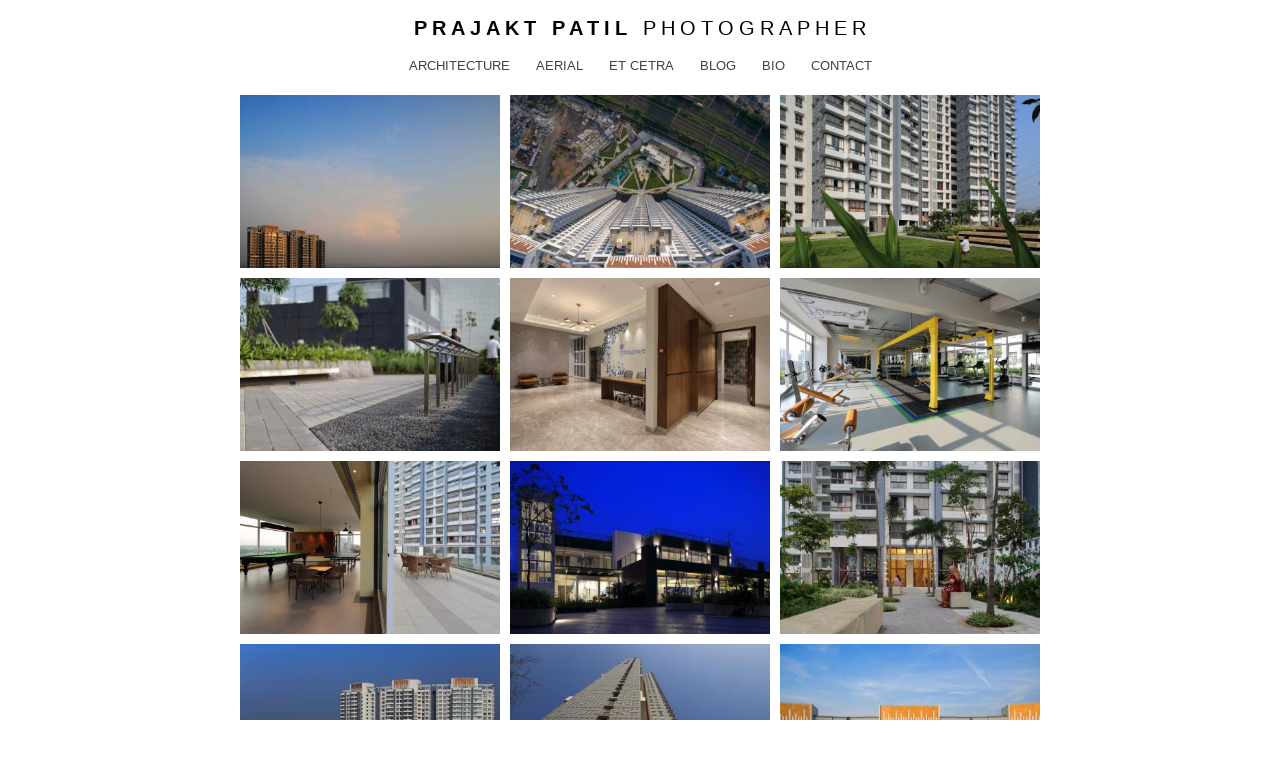

--- FILE ---
content_type: text/html; charset=UTF-8
request_url: http://prajaktpatil.com/album/23
body_size: 11742
content:
<!DOCTYPE html>
	<!--[if lt IE 7]>      <html class="no-js lt-ie9 lt-ie8 lt-ie7"> <![endif]-->
	<!--[if IE 7]>         <html class="no-js lt-ie9 lt-ie8"> <![endif]-->
	<!--[if IE 8]>         <html class="no-js lt-ie9"> <![endif]-->
	<!--[if gt IE 8]><!--> <html class="no-js"> <!--<![endif]-->
	<head>
	<meta charset="utf-8">
	<meta http-equiv="X-UA-Compatible" content="IE=edge">
	<title>
					ATMOSPHERE, MUMBAI: Photographed by Prajakt Patil, Architectural Photographer based in Mumbai. - PRAJAKT PATIL PHOTOGRAPHER
			</title>
	<meta name="viewport" content="width=device-width, initial-scale=1">
	<meta name="description" content="		Residential Complex at Mulund Goregaon Link Road, Mulund. Sandeep Shikre and Associates (SSA) designed the Architecture and Master Plan. Prajakt Patil, Best Architectural Photographer, India. - Prajakt Patil is an Indian Photographer based in Mumbai, specialised in Architectural Photography.
	" />
	<meta name="keywords" content="		Atmosphere Residential Apartments, Wadhwa, Mulund, Goregaon Link Road, Mumbai, Club House, Towers, Podium, Swimming Pool, Gym, Landscape, SSA Architects, Sandeep Shikre and Associates, Prajakt Patil, Best Architectural Photographer, India. - PRAJAKT, PATIL, PHOTOGRAPHER, BUILDING, PHOTOGRAPHY, INTERIOR PHOTOGRAPHY, ARCHITECTURAL PHOTOGRAPHER, BEST, EXPERT, EXCEPTIONAL, VALUE FOR MONEY, MUMBAI, INDIA, ARCHITECT, MIDDLE EAST, DELHI, KOLKATA, BENGALURU, PUNE
	" />
	<meta name="author" content="tachyonn.com" />

  	<!-- Facebook and Twitter integration -->
	<meta property="og:title" content=""/>
	<meta property="og:image" content=""/>
	<meta property="og:url" content=""/>
	<meta property="og:site_name" content=""/>
	<meta property="og:description" content=""/>
	<meta name="twitter:title" content="" />
	<meta name="twitter:image" content="" />
	<meta name="twitter:url" content="" />
	<meta name="twitter:card" content="" />

	<!-- Place favicon.ico and apple-touch-icon.png in the root directory -->
	<link rel="shortcut icon" href="http://prajaktpatil.com/storage/fav/fav-32x32.png">

	<link rel="icon" href="http://prajaktpatil.com/storage/fav/fav-32x32.png" sizes="32x32" />
	<link rel="icon" href="http://prajaktpatil.com/storage/fav/fav-192x192.png" sizes="192x192" />
	<link rel="apple-touch-icon-precomposed" href="http://prajaktpatil.com/storage/fav/fav-180x180.png" />
	<meta name="msapplication-TileImage" content="http://prajaktpatil.com/storage/fav/fav-270x270.png" />

	<link href='https://fonts.googleapis.com/css?family=Roboto:400,100,300,700' rel='stylesheet' type='text/css'>
	
	<!-- Animate.css -->
	<link rel="stylesheet" href="http://prajaktpatil.com/css/animate.css">
	<!-- Icomoon Icon Fonts-->
	<link rel="stylesheet" href="http://prajaktpatil.com/css/icomoon.css">
	<!-- Bootstrap  -->
	<link rel="stylesheet" href="http://prajaktpatil.com/css/bootstrap.css">

	<link rel="stylesheet" href="http://prajaktpatil.com/css/style.css">
	<link rel="stylesheet" href="http://prajaktpatil.com/css/responsive.css">


	<!-- Modernizr JS -->
	<script src="http://prajaktpatil.com/js/modernizr-2.6.2.min.js"></script>
	<!-- FOR IE9 below -->
	<!--[if lt IE 9]>
	<script src="js/respond.min.js"></script>
	<![endif]-->

	<!-- Global site tag (gtag.js) - Google Analytics -->
	<script async src="https://www.googletagmanager.com/gtag/js?id=UA-116215024-1"></script>
	<script>
	window.dataLayer = window.dataLayer || [];
	function gtag(){dataLayer.push(arguments);}
	gtag('js', new Date());

	gtag('config', 'UA-116215024-1');
	</script>

	</head>
	<body>

			<button onclick="topFunction()" id="topBtn" title="Go to top">Top</button>

		
	<div id="fh5co-page">
		<header>
			<div class="container">
				<div class="fh5co-navbar-brand">
					<a class="fh5co-logo" href="http://prajaktpatil.com"><strong>Prajakt Patil</strong> Photographer</a>
				</div>
							</div>
		</header>

		<nav id="site-navigation" class="main-navigation" role="navigation">
			<div class="bloger-wrapper">
				<button class="menu-toggle" aria-controls="primary-menu" aria-expanded="false">
					<span class="menu-bar-wrap">
						<span class="menu-bar"></span>
						<span class="menu-bar bar-middle"></span>
						<span class="menu-bar"></span>
					</span>
				</button>
				<div class="menu-main-menu-container">
						<ul id="primary-menu" class="menu">
        
        
	<li class="menu-item  ">
		<a href="/architecture">Architecture</a>
	</li>
	    
        
	<li class="menu-item  ">
		<a href="/aerial">Aerial</a>
	</li>
	    
        
	<li class="menu-item  ">
		<a href="/et-cetra">Et Cetra</a>
	</li>
	    
        
	<li class="menu-item  ">
		<a href="/blog">Blog</a>
	</li>
	    
        
	<li class="menu-item  ">
		<a href="/bio">Bio</a>
	</li>
	    
        
	<li class="menu-item  ">
		<a href="/contact">Contact</a>
	</li>
	</ul>
				</div>
			</div>
		</nav>
        
        
	<div id="fullpage-container">
		<div id="portfoliolist" class="">

			
			
						<div class="portfolio all logo">
                <a data-fancybox="gallery" class="portfolio-wrapper" href="http://prajaktpatil.com/storage/album-items/November2019/ywl3U7E96gHgPAwGohVX.JPG" >
                    					<img src="http://prajaktpatil.com/storage/album-items/November2019/ywl3U7E96gHgPAwGohVX-cropped.JPG" alt="ATMOSPHERE" />
				</a>
			</div>

			
						<div class="portfolio all logo">
                <a data-fancybox="gallery" class="portfolio-wrapper" href="http://prajaktpatil.com/storage/album-items/November2019/Q1UyKCdO0p4C1wJOWSv3.JPG" >
                    					<img src="http://prajaktpatil.com/storage/album-items/November2019/Q1UyKCdO0p4C1wJOWSv3-cropped.JPG" alt="ATMOSPHERE" />
				</a>
			</div>

			
						<div class="portfolio all logo">
                <a data-fancybox="gallery" class="portfolio-wrapper" href="http://prajaktpatil.com/storage/album-items/November2019/bIx1p1IC6zVFsNSbUiF7.JPG" >
                    					<img src="http://prajaktpatil.com/storage/album-items/November2019/bIx1p1IC6zVFsNSbUiF7-cropped.JPG" alt="ATMOSPHERE" />
				</a>
			</div>

			
						<div class="portfolio all logo">
                <a data-fancybox="gallery" class="portfolio-wrapper" href="http://prajaktpatil.com/storage/album-items/November2019/G5hKqjhjUeCkEBplAhHH.JPG" >
                    					<img src="http://prajaktpatil.com/storage/album-items/November2019/G5hKqjhjUeCkEBplAhHH-cropped.JPG" alt="ATMOSPHERE" />
				</a>
			</div>

			
						<div class="portfolio all logo">
                <a data-fancybox="gallery" class="portfolio-wrapper" href="http://prajaktpatil.com/storage/album-items/November2019/1Ar95w3SDZj1W5AG9DGT.JPG" >
                    					<img src="http://prajaktpatil.com/storage/album-items/November2019/1Ar95w3SDZj1W5AG9DGT-cropped.JPG" alt="ATMOSPHERE" />
				</a>
			</div>

			
						<div class="portfolio all logo">
                <a data-fancybox="gallery" class="portfolio-wrapper" href="http://prajaktpatil.com/storage/album-items/November2019/ZHAEK6Cqw3QbKgs6Q4M7.JPG" >
                    					<img src="http://prajaktpatil.com/storage/album-items/November2019/ZHAEK6Cqw3QbKgs6Q4M7-cropped.JPG" alt="ATMOSPHERE" />
				</a>
			</div>

			
						<div class="portfolio all logo">
                <a data-fancybox="gallery" class="portfolio-wrapper" href="http://prajaktpatil.com/storage/album-items/November2019/YroOFGRCyw5xNN16FUES.JPG" >
                    					<img src="http://prajaktpatil.com/storage/album-items/November2019/YroOFGRCyw5xNN16FUES-cropped.JPG" alt="ATMOSPHERE" />
				</a>
			</div>

			
						<div class="portfolio all logo">
                <a data-fancybox="gallery" class="portfolio-wrapper" href="http://prajaktpatil.com/storage/album-items/November2019/PUCWZSFUTRDnyA8aprka.JPG" >
                    					<img src="http://prajaktpatil.com/storage/album-items/November2019/PUCWZSFUTRDnyA8aprka-cropped.JPG" alt="ATMOSPHERE" />
				</a>
			</div>

			
						<div class="portfolio all logo">
                <a data-fancybox="gallery" class="portfolio-wrapper" href="http://prajaktpatil.com/storage/album-items/November2019/qGbGhA7Llk8dnXtAtra6.JPG" >
                    					<img src="http://prajaktpatil.com/storage/album-items/November2019/qGbGhA7Llk8dnXtAtra6-cropped.JPG" alt="ATMOSPHERE" />
				</a>
			</div>

			
						<div class="portfolio all logo">
                <a data-fancybox="gallery" class="portfolio-wrapper" href="http://prajaktpatil.com/storage/album-items/November2019/d6rG0zzXGlxpeas4uxTl.JPG" >
                    					<img src="http://prajaktpatil.com/storage/album-items/November2019/d6rG0zzXGlxpeas4uxTl-cropped.JPG" alt="ATMOSPHERE" />
				</a>
			</div>

			
						<div class="portfolio all logo">
                <a data-fancybox="gallery" class="portfolio-wrapper" href="http://prajaktpatil.com/storage/album-items/November2019/wIa7iV6eRklEzdW18fZt.JPG" >
                    					<img src="http://prajaktpatil.com/storage/album-items/November2019/wIa7iV6eRklEzdW18fZt-cropped.JPG" alt="ATMOSPHERE" />
				</a>
			</div>

			
						<div class="portfolio all logo">
                <a data-fancybox="gallery" class="portfolio-wrapper" href="http://prajaktpatil.com/storage/album-items/November2019/0CDsS1o9tX2uoiSGMKsM.JPG" >
                    					<img src="http://prajaktpatil.com/storage/album-items/November2019/0CDsS1o9tX2uoiSGMKsM-cropped.JPG" alt="ATMOSPHERE" />
				</a>
			</div>

			
						<div class="portfolio all logo">
                <a data-fancybox="gallery" class="portfolio-wrapper" href="http://prajaktpatil.com/storage/album-items/November2019/iji8RGk6XT9X35tMLZoV.JPG" >
                    					<img src="http://prajaktpatil.com/storage/album-items/November2019/iji8RGk6XT9X35tMLZoV-cropped.JPG" alt="ATMOSPHERE" />
				</a>
			</div>

			
		</div>
	</div>
	<div class="clearfix"></div>

	        
        <footer>
			<div id="footer" class="fh5co-border-line">
				<div class="container">
					<div class="row">
						<div class="col-md-12" style="text-align:center">
							<p>© PRAJAKT PATIL | ALL RIGHTS RESERVED</p>
						</div>
					</div>
				</div>
			</div>
		</footer>
	
	</div>

	<!-- jQuery -->
	
	<script src="https://code.jquery.com/jquery-3.2.1.min.js"></script>
	<!-- jQuery Easing -->
	<script src="http://prajaktpatil.com/js/jquery.easing.1.3.js"></script>
	<!-- Bootstrap -->
	<script src="http://prajaktpatil.com/js/bootstrap.min.js"></script>
	<!-- Waypoints -->
	<script src="http://prajaktpatil.com/js/jquery.waypoints.min.js"></script>
	<!-- Portfolio Filter Mixitup -->
	<script src="http://prajaktpatil.com/js/jquery.mixitup.min.js"></script>
	<!-- Navigation -->
	<script src="http://prajaktpatil.com/new/js/navigation.js"></script>

	<!-- Main JS (Do not remove) -->
	<script src="http://prajaktpatil.com/js/main.js"></script>

    
	<link rel="stylesheet" href="http://prajaktpatil.com/css/jquery.fancybox.min.css">

	<script src="http://prajaktpatil.com/js/jquery.fancybox.min.js"></script>
	<script type="text/javascript">
		$(function () {
		
		var filterList = {
		
			init: function () {
			
				$('#portfoliolist').mixItUp({
					animation: {
						enable: false
					},
					selectors: {
						target: '.portfolio',
					}, 
				});								
			
			}

		};
		
		// Run the show!
		filterList.init();
		
    });	

	$("[data-fancybox]").fancybox({
		loop        : true,
		arrows      : false,
		toolbar  : false,
		infobar : false,
		animationEffect : false,
		afterLoad : function( instance, current ) {
			if ( instance.group.length > 1 && current.$content ) {
				current.$content.append('<a data-fancybox-next class="button-next" href="javascript:;"></a><a data-fancybox-prev class="button-previous" href="javascript:;"></a>');
			}
		}
	});
	</script>

		</body>
</html>



--- FILE ---
content_type: text/css
request_url: http://prajaktpatil.com/css/style.css
body_size: 23615
content:
@font-face {
  font-family: 'icomoon';
  src: url("../fonts/icomoon/icomoon.eot?srf3rx");
  src: url("../fonts/icomoon/icomoon.eot?srf3rx#iefix") format("embedded-opentype"), url("../fonts/icomoon/icomoon.ttf?srf3rx") format("truetype"), url("../fonts/icomoon/icomoon.woff?srf3rx") format("woff"), url("../fonts/icomoon/icomoon.svg?srf3rx#icomoon") format("svg");
  font-weight: normal;
  font-style: normal;
}
@font-face {
  font-family: 'American Typewriter Bold';
  src: url('../fonts/AmericanTypewriter-Bold.woff2') format('woff2'),
      url('../fonts/AmericanTypewriter-Bold.woff') format('woff');
  font-weight: bold;
  font-style: normal;
}

/* @font-face {
  font-family: 'American Typewriter';
  src: url('../fonts/AmericanTypewriter.woff2') format('woff2'),
      url('../fonts/AmericanTypewriter.woff') format('woff');
  font-weight: normal;
  font-style: normal;
} */
/* =======================================================
*
* 	Template Style 
*	Edit this section
*
* ======================================================= */
body {
  font-family: /* "Roboto",  */Arial, serif;
  line-height: 1.8;
  font-size: 20px;
  /* background: #f0f0f0; */
  font-weight: 300;
}
body.menu-show {
  overflow: hidden;
  position: fixed;
  height: 100%;
  width: 100%;
}

#fh5co-wrapper {
  height: 100%;
  width: 100%;
  overflow: hidden;
}
#fh5co-wrapper > div {
  width: 100%;
  height: 100%;
  overflow-y: hidden;
}

a {
  color: #A7CDCC;
  -webkit-transition: 0.5s;
  -o-transition: 0.5s;
  transition: 0.5s;
}
a:hover {
  text-decoration: underline;
  color: #A7CDCC;
}
a:focus, a:active {
  outline: none;
}

p, span {
  margin-bottom: 1.5em;
  font-size: 20px;
  color: #000000;
  font-weight: 300;
  font-family: /* "Roboto",  */Arial, serif;
}

span {
  /* font-size: 18px;
  color: rgba(114, 114, 114, 0.8); */
}

h1, h2, h3, h4, h5, h6 {
  color: #000000;
  font-family: /* "Roboto",  */Arial, serif;
  font-weight: 300;
  margin: 0 0 30px 0;
}

::-webkit-selection {
  color: #fcfcfc;
  background: #b7c2c2;
}

::-moz-selection {
  color: #fcfcfc;
  background: #b7c2c2;
}

::selection {
  color: #fcfcfc;
  background: #b7c2c2;
}

#fh5co-page {
  position: relative;
  -webkit-transition: all 0.8s cubic-bezier(0.175, 0.885, 0.32, 1.275);
  -moz-transition: all 0.8s cubic-bezier(0.175, 0.885, 0.32, 1.275);
  -ms-transition: all 0.8s cubic-bezier(0.175, 0.885, 0.32, 1.275);
  -o-transition: all 0.8s cubic-bezier(0.175, 0.885, 0.32, 1.275);
  transition: all 0.8s cubic-bezier(0.175, 0.885, 0.32, 1.275);
  -webkit-transform: scale(1);
  -moz-transform: scale(1);
  -ms-transform: scale(1);
  -o-transform: scale(1);
  transform: scale(1);
  background: #fff;
}
.menu-show #fh5co-page {
  -webkit-transform: scale(0.9);
  -moz-transform: scale(0.9);
  -ms-transform: scale(0.9);
  -o-transform: scale(0.9);
  transform: scale(0.9);
}

#fh5co-main-nav {
  position: absolute;
  top: 0;
  bottom: 0;
  left: 0;
  right: 0;
  width: 100%;
  height: 100%;
  background: rgba(0, 0, 0, 0.8);
  z-index: 1002;
  text-align: center;
  visibility: hidden;
  opacity: 0;
  -webkit-transition: all 0.8s cubic-bezier(0.175, 0.885, 0.32, 1.275);
  -moz-transition: all 0.8s cubic-bezier(0.175, 0.885, 0.32, 1.275);
  -ms-transition: all 0.8s cubic-bezier(0.175, 0.885, 0.32, 1.275);
  -o-transition: all 0.8s cubic-bezier(0.175, 0.885, 0.32, 1.275);
  transition: all 0.8s cubic-bezier(0.175, 0.885, 0.32, 1.275);
  -webkit-transform: scale(0);
  -moz-transform: scale(0);
  -ms-transform: scale(0);
  -o-transform: scale(0);
  transform: scale(0);
  overflow-y: scroll;
}
#fh5co-main-nav .fh5co-nav-toggle {
  position: absolute;
  top: 30px;
  right: 30px;
  padding: 20px;
  height: 50px;
  width: 50px;
  background: rgba(0, 0, 0, 0.1);
  line-height: 0;
  padding: 0 !important;
  visibility: hidden;
  opacity: 0;
  -webkit-border-radius: 50%;
  -moz-border-radius: 50%;
  -ms-border-radius: 50%;
  border-radius: 50%;
  -webkit-transition: 0.3s;
  -o-transition: 0.3s;
  transition: 0.3s;
}
#fh5co-main-nav .fh5co-nav-toggle:hover {
  background: rgba(0, 0, 0, 0.7);
}
#fh5co-main-nav .fh5co-nav-toggle i {
  top: 19px !important;
  left: 0 !important;
  margin: 0 !important;
  padding: 0 !important;
  line-height: 0;
  text-indent: 0;
}
#fh5co-main-nav .fh5co-nav-toggle.show {
  visibility: visible;
  opacity: 1;
}
.menu-show #fh5co-main-nav {
  visibility: visible;
  opacity: 1;
  -webkit-transform: scale(1);
  -moz-transform: scale(1);
  -ms-transform: scale(1);
  -o-transform: scale(1);
  transform: scale(1);
}
#fh5co-main-nav ul {
  text-align: center;
  padding: 50px 0 0 0;
  margin: 0;
}
@media screen and (max-width: 768px) {
  #fh5co-main-nav ul {
    padding: 20px 0 0 0;
  }
}
#fh5co-main-nav ul li {
  padding: 0;
  margin: 0;
}
#fh5co-main-nav ul li a {
  display: block;
  width: 100%;
  color: white;
  font-size: 50px;
  padding: 10px 0;
}
@media screen and (max-width: 768px) {
  #fh5co-main-nav ul li a {
    font-size: 30px;
    padding: 10px 0;
  }
}
#fh5co-main-nav ul li a:hover {
  background: rgba(0, 0, 0, 0.4);
}
#fh5co-main-nav ul li a:hover, #fh5co-main-nav ul li a:active, #fh5co-main-nav ul li a:focus {
  color: rgba(255, 255, 255, 0.8);
  outline: none;
  text-decoration: none;
}

.fh5co-table {
  display: table;
  width: 100%;
  height: 100%;
}
@media screen and (max-width: 768px) {
  .fh5co-table {
    display: block !important;
    height: inherit !important;
    width: inherit !important;
  }
}
.fh5co-table .fh5co-table-cell {
  width: 100%;
  height: 100%;
  display: table-cell;
  vertical-align: middle;
}
@media screen and (max-width: 768px) {
  .fh5co-table .fh5co-table-cell {
    display: block !important;
    height: inherit !important;
    width: inherit !important;
  }
}

.btn {
  text-transform: uppercase;
  letter-spacing: 2px;
  -webkit-transition: 0.3s;
  -o-transition: 0.3s;
  transition: 0.3s;
}
.btn.btn-primary {
  background: #A7CDCC;
  color: #fff;
  border: none !important;
  border: 2px solid transparent !important;
}
.btn.btn-primary:hover, .btn.btn-primary:active, .btn.btn-primary:focus {
  box-shadow: none;
  background: #A7CDCC;
}
.btn:hover, .btn:active, .btn:focus {
  background: #393e46 !important;
  color: #fff;
  outline: none !important;
}
.btn.btn-default:hover, .btn.btn-default:focus, .btn.btn-default:active {
  border-color: transparent;
}

header {
  padding: 0.5em 0 0 0;
}
@media screen and (max-width: 768px) {
  header {
    padding: 1em 0;
  }
}
header .fh5co-navbar-brand {
  /* float: left; */
  text-align: center;
}
header .fh5co-navbar-brand .fh5co-logo {
  font-size: 20px;
  text-transform: uppercase;
  color: #000;
  font-weight: 300;
  letter-spacing: 5px;
  margin-right: -5px;
}
header .fh5co-navbar-brand .fh5co-logo:hover {
  text-decoration: none !important;
  color: #000 !important;
}
header .fh5co-navbar-brand .fh5co-logo:active, header .fh5co-navbar-brand .fh5co-logo:focus {
  outline: none;
  text-decoration: none;
}

.fh5co-nav-toggle {
  cursor: pointer;
  text-decoration: none;
}
.fh5co-nav-toggle.active i::before, .fh5co-nav-toggle.active i::after {
  background: #fff;
}
.fh5co-nav-toggle.dark.active i::before, .fh5co-nav-toggle.dark.active i::after {
  background: #fff;
}
.fh5co-nav-toggle:hover, .fh5co-nav-toggle:focus, .fh5co-nav-toggle:active {
  outline: none;
  border-bottom: none !important;
}
.fh5co-nav-toggle i {
  position: relative;
  display: -moz-inline-stack;
  display: inline-block;
  zoom: 1;
  *display: inline;
  width: 30px;
  height: 2px;
  color: #000;
  font: bold 14px/.4 Helvetica;
  text-transform: uppercase;
  text-indent: -55px;
  background: #000;
  transition: all .2s ease-out;
}
.menu-show .fh5co-nav-toggle i {
  background: #fff;
  color: #fff;
}
.fh5co-nav-toggle i::before, .fh5co-nav-toggle i::after {
  content: '';
  width: 30px;
  height: 2px;
  background: #000;
  position: absolute;
  left: 0;
  -webkit-transition: 0.2s;
  -o-transition: 0.2s;
  transition: 0.2s;
}
.menu-show .fh5co-nav-toggle i::before, .menu-show .fh5co-nav-toggle i::after {
  background: #fff;
}
.fh5co-nav-toggle.dark i {
  position: relative;
  color: #000;
  background: #000;
  transition: all .2s ease-out;
}
.fh5co-nav-toggle.dark i::before, .fh5co-nav-toggle.dark i::after {
  background: #000;
  -webkit-transition: 0.2s;
  -o-transition: 0.2s;
  transition: 0.2s;
}

.fh5co-nav-toggle i::before {
  top: -7px;
}

.fh5co-nav-toggle i::after {
  bottom: -7px;
}

.fh5co-nav-toggle:hover i::before {
  top: -10px;
}

.fh5co-nav-toggle:hover i::after {
  bottom: -10px;
}

.fh5co-nav-toggle.active i {
  background: transparent;
}

.fh5co-nav-toggle.active i::before {
  top: 0;
  -webkit-transform: rotateZ(45deg);
  -moz-transform: rotateZ(45deg);
  -ms-transform: rotateZ(45deg);
  -o-transform: rotateZ(45deg);
  transform: rotateZ(45deg);
}

.fh5co-nav-toggle.active i::after {
  bottom: 0;
  -webkit-transform: rotateZ(-45deg);
  -moz-transform: rotateZ(-45deg);
  -ms-transform: rotateZ(-45deg);
  -o-transform: rotateZ(-45deg);
  transform: rotateZ(-45deg);
}

.fh5co-nav-toggle {
  float: right;
  z-index: 1003;
  position: relative;
  display: block;
  margin: 0 auto;
  cursor: pointer;
  margin-top: 0px;
}
@media screen and (max-width: 768px) {
  .fh5co-nav-toggle {
    display: block;
    top: 0px;
  }
}

#fh5co-portfolio-section, #fh5co-intro-section,
#fh5co-services-section, #fh5co-contact-section,
#fh5co-team-section {
  padding-bottom: 1em;
}

#fh5co-intro-section {
  /* margin-bottom: 4em;
  padding-bottom: 3em; */
}

.intro-heading {
  font-size: 50px;
  font-weight: 300;
  line-height: 1.5;
  margin-bottom: 0;
}
@media screen and (max-width: 768px) {
  .intro-heading {
    font-size: 30px;
  }
}

#filters {
  padding: 0;
  list-style: none;
}
#filters li {
  display: inline-block;
  margin-right: 20px;
}
#filters li span {
  display: block;
  text-decoration: none;
  cursor: pointer;
  color: rgba(0, 0, 0, 0.3);
}
#filters li span:hover, #filters li span:focus, #filters li span.active {
  color: #000 !important;
}

#portfoliolist{margin: -5px;}
#portfoliolist .portfolio {
  -webkit-box-sizing: border-box;
  -moz-box-sizing: border-box;
  -o-box-sizing: border-box;
  width: 33.33%;
  display: none;
  float: left;
  overflow: hidden;
  padding: 5px;
}
@media screen and (max-width: 992px) {
  #portfoliolist .portfolio {
    width: 50% !important;
  }
}
@media screen and (max-width: 768px) {
  #portfoliolist .portfolio {
    width: 50% !important;
  }
}
@media screen and (max-width: 480px) {
  #portfoliolist .portfolio {
    width: 100% !important;
  }
}

.portfolio-wrapper {
  overflow: hidden;
  position: relative !important;
  cursor: pointer;
  display: block;
}

.portfolio {
  overflow: hidden;
  position: relative;
  z-index: 1;
  float: left;
}

.portfolio img {
  max-width: 100%;
  z-index: -1;
  position: relative;
  /* -webkit-transform: scale(1.1);
  -moz-transform: scale(1.1);
  -ms-transform: scale(1.1);
  -o-transform: scale(1.1);
  transform: scale(1.1); */
  -webkit-transition: all 600ms cubic-bezier(0.645, 0.045, 0.355, 1);
  transition: all 600ms cubic-bezier(0.645, 0.045, 0.355, 1);
}

.portfolio .label {
  position: absolute;
  width: 100%;
  height: 100%;
  top: 0px;
  left: 0px;
  right: 0px;
  opacity: 0;
  background-color: #fff;
  border-radius: 0;
  color: #000;
  line-height: 1.4em;
  -webkit-transition: all 300ms cubic-bezier(0.645, 0.045, 0.355, 1);
  transition: all 300ms cubic-bezier(0.645, 0.045, 0.355, 1);
  font-weight: normal;
  font-size: 13px;
  text-transform: uppercase;
  display: flex;
  justify-content: center;
  align-content: center;
  flex-direction: column;
  white-space: normal;
}

.portfolio .label-bg {
  background: #ffffff;
  width: 100%;
  height: 100%;
  position: absolute;
  top: 0;
  left: 0;
}

.portfolio .label-text {
  color: #fff;
  position: relative;
  z-index: 500;
  padding: 5px 8px;
}
.portfolio .label-text a {
  font-size: 16px;
  font-weight: normal;
  color: #000000;
  display: block;
  margin-bottom: 10px;
  margin-top: 15px;
}
.portfolio .label-text a:hover {
  color: #fff !important;
  text-decoration: none !important;
}

.portfolio .text-category {
  display: block;
  color: #fff;
  font-size: 14px;
  text-transform: normal;
}

.portfolio:hover .label {
  opacity: 1;
}

.portfolio:hover img {
  /* -webkit-transform: scale(1.2);
  -moz-transform: scale(1.2);
  -ms-transform: scale(1.2);
  -o-transform: scale(1.2);
  transform: scale(1.2); */
}

.team-section-grid {
  position: relative;
  background-size: cover;
  height: 450px;
  margin-bottom: 30px;
}
.team-section-grid .overlay-section {
  position: absolute;
  top: 0;
  bottom: 0;
  left: 0;
  right: 0;
  background: rgba(0, 0, 0, 0.5);
  opacity: 0;
  -webkit-transition: 0.6s;
  -o-transition: 0.6s;
  transition: 0.6s;
}
.team-section-grid .overlay-section h3 {
  color: #fff;
  margin-bottom: 10px;
  font-size: 20px;
  text-transform: uppercase;
  letter-spacing: 3px;
}
.team-section-grid .overlay-section p {
  color: rgba(255, 255, 255, 0.8);
}
.team-section-grid .overlay-section p.fh5co-social-icons a:hover, .team-section-grid .overlay-section p.fh5co-social-icons a:focus {
  text-decoration: none !important;
}
.team-section-grid .overlay-section p.fh5co-social-icons i {
  font-size: 32px;
}
.team-section-grid .overlay-section span {
  color: #fff;
  display: block;
}
.team-section-grid .overlay-section .desc {
  position: absolute;
  bottom: 0;
  left: 30px;
  right: 30px;
}
.team-section-grid:hover .overlay-section {
  opacity: 1;
}

.fh5co-services i {
  font-size: 60px;
  display: block;
  margin-bottom: 40px;
  color: #A7CDCC;
}

.fh5co-services-single .fh5co-services i {
  font-size: 80px;
}

.contact-info {
  margin-bottom: 4em;
  padding: 0;
}
.contact-info li {
  list-style: none;
  margin: 0 0 20px 0;
  position: relative;
  padding-left: 40px;
}
.contact-info li i {
  position: absolute;
  top: .3em;
  left: 0;
  font-size: 22px;
  color: #000;
}
.contact-info li a {
  color: #A7CDCC;
}

.form-control {
  -webkit-box-shadow: none;
  -moz-box-shadow: none;
  -ms-box-shadow: none;
  -o-box-shadow: none;
  box-shadow: none;
  border: none;
  border: 1px solid rgba(0, 0, 0, 0.1);
  font-size: 18px;
  font-weight: 300;
  -webkit-border-radius: 0px;
  -moz-border-radius: 0px;
  -ms-border-radius: 0px;
  border-radius: 0px;
}
.form-control:focus, .form-control:active {
  box-shadow: none;
  border: 1px solid rgba(0, 0, 0, 0.8);
}

input[type="text"] {
  height: 50px;
}

.form-group {
  margin-bottom: 30px;
}

#map {
  width: 100%;
  height: 500px;
  position: relative;
}
@media screen and (max-width: 768px) {
  #map {
    height: 200px;
  }
}

#footer {
  /* border-top: 1px solid rgba(0, 0, 0, 0.06); */
  padding: 15px 0;
}
#footer p {
  font-size: 13px;
  color: black;
}
#footer p:last-child {
  margin-bottom: 0;
}
#footer p.fh5co-social-icons a:hover, #footer p.fh5co-social-icons a:focus {
  text-decoration: none !important;
}
#footer p.fh5co-social-icons i {
  font-size: 32px;
}
#footer .social-text-align {
  text-align: right;
}
@media screen and (max-width: 992px) {
  #footer .social-text-align {
    text-align: left !important;
  }
}

.heading-section {
  margin-bottom: 3em;
}
.heading-section h2 {
  font-size: 40px;
  font-weight: 300;
}
.heading-section h3 {
  font-weight: 300;
  line-height: 1.5em;
}

.js .animate-box {
  opacity: 0;
}

/*---------------------------------------------------
NAVIGATION SECTION
----------------------------------------------------*/
/*.main-navigation {
	background-color: #2c3438;
}*/
.main-navigation button.menu-toggle {
	display: none;
}
.main-navigation button.menu-toggle:focus {
	outline: 0;
}
.main-navigation ul {
	list-style: none;
	margin: 0;
	padding: 0;
	text-align: center;
}
.main-navigation ul > li {
	display: inline-block;
	font-family: /* 'Raleway',  */Arial, Helvetica, sans-serif;
	font-size: 13px;
	position: relative;
	/*padding: 15px 12px;*/
	vertical-align: middle;
	line-height: normal;
}
.main-navigation ul > li:hover, .main-navigation ul > li.active {text-shadow:0px 1px 1px #000000;}
.main-navigation ul > li a {
    padding: 10px 10px;
}
.main-navigation ul li.menu-item-has-children > a:after {
    content: "\f107";
    font-family: "FontAwesome";
    font-size: 14px;
    position: absolute;
    right: 4px;
}
.main-navigation ul li.menu-item-has-children a {
    position: relative;
    padding-right: 20px;
}
/*.main-navigation ul li.menu-item-has-children:after {
	content: "\f0d7";
	font-family: fontawesome;
	position: absolute;
	right: 0px;
	top: 30%;
	color: #fff;
	font-size: 13px;
	transition: all ease 0.3s;
	-webkit-transition: all ease 0.3s;
}*/
.main-navigation ul li a {
	display: inline-block;
	text-decoration: none;
	text-align: center;
	color: #424242;
	line-height: normal;
	font-size: 13px;
	font-family: Arial, Helvetica, sans-serif;
	text-transform: uppercase;
	overflow: hidden;
	vertical-align: middle;
}
.main-navigation ul.nav > li:first-child a {
	padding-left: 0;
}
.main-navigation ul ul {
	position: absolute;
	z-index: 999;
	background-color: #fff;
	min-width: 200px;
	top: 100%;
	left: 0;
	margin: 0;
	padding: 0px 0;
	list-style: none;
	text-align: left;
	opacity: 0;
	visibility: hidden;
	white-space: nowrap;
	transition: all ease 0.3s;
	-webkit-transition: all ease 0.3s;
	-webkit-box-shadow: 0 6px 12px rgba(0,0,0,.175);
	box-shadow: 0 6px 12px rgba(0,0,0,.175);
}
.main-navigation ul ul ul {
	left: 100%;
	top: 0;
	visibility: hidden;
	opacity: 0;
	white-space: nowrap;
	transition: all ease 0.3s;
	-webkit-transition: all ease 0.3s;
}
.main-navigation ul li:hover ul.children,
.main-navigation ul li:hover > ul.sub-menu{
	opacity: 1;
	filter: Alpha(opacity= 100);
	visibility: visible;
}
.sub-menu,
.main-navigation ul.children {
	border: 1px solid rgba(0,0,0,.15);
	-webkit-box-shadow: 0 6px 12px rgba(0,0,0,.175);
	-moz-box-shadow: 0 6px 12px rgba(0,0,0,.175);
	box-shadow: 0 6px 12px rgba(0,0,0,.175);
	padding-top: 0;
	margin-top: 0;
}
/*.main-navigation ul li:hover > ul.sub-menu, .main-navigation ul ul li:hover ul {
	opacity: 1;
	filter: Alpha(opacity= 100);
	visibility: visible;
}*/
.main-navigation ul li ul.sub-menu li,
.main-navigation ul li ul.children li  {
	font-size: 16px;
	max-width: 100%;
	display: block;
	position: relative;
	padding: 0;
}
.main-navigation ul li ul li > ul {
	left: 50%;
	top: 100%;
}
.main-navigation ul li ul.sub-menu li a,
.main-navigation ul li ul.children li a {
	text-align: left;
	padding: 10px 15px;
	line-height: inherit;
	width: 100%;
	display: block;
	color: #424242;
}
.main-navigation ul li ul li.menu-item-has-children:after {
	right: 10px;
}
.main-navigation ul ul.sub-menu li.menu-item-has-children:hover:after,
.main-navigation ul ul.children li.menu-item-has-children:hover:after {
	color: #fff;
}
.main-navigation ul li ul.sub-menu li a:hover,
.main-navigation ul li ul.children li a:hover {
	color: #fc754f;
}
.main-navigation ul li ul.sub-menu li.current-menu-item a,
.main-navigation ul li ul.children li.current-menu-item a {
	color: #fc754f;
}

/********* Custom CSS *********/
#fullpage-container{
  /* width: 800px; */
  margin: 0 auto;
}
#homeCarousel .owl-nav {
  display: none;
}

.fancybox-is-open .fancybox-bg {
  opacity: 1 !important;
  transition-timing-function: cubic-bezier(.22,.61,.36,1);
}
.fancybox-bg {
  background: #ffffff !important;
}

#blogCarousel .owl-nav.disabled{display: none;}
.blog-content img { width: 100%; }
.menu-main-menu-container{margin-bottom: 12px;}
#blog-inage-container{position: relative;}
#blog-home-title {
  font-size: 4em;
  text-align: center;
  position: absolute;
  top: 0;
  color: #fff;
  font-family: 'American Typewriter Bold';
  font-size: bold;
  display: flex;
  justify-content: center;
  align-content: center;
  flex-direction: column;
  width: 100%;
  height: 100%;
}
/* .featured-item{padding: 5px;} */
.blog-options { margin-top: 20px; font-size: 13px; }
.blog-options span.title {font-size: 13px;}
.blog-options span.value{font-size: 1em;padding-right: 20px;}
.blog-title{font-size: 20px; color: #000000;}
.block-title{text-align: center; font-size: 13px; text-transform: uppercase; margin: 7px 0;}
.blog-content, .blog-content p{font-size: 13px;}

#topBtn {
  display: none;
  position: fixed;
  bottom: 20px;
  right: 30px;
  z-index: 99;
  font-size: 13px;
  line-height: 13px;
  border: none;
  outline: none;
  background-color: #000000;
  color: white;
  cursor: pointer;
  padding: 2px;
  text-transform: uppercase;
}

.blog-pager-prev, .blog-pager-next{color: #000;font-size: 13px;}
.blog-pager-prev{float: left}
.blog-pager-next{float: right}



@media only screen and (min-width: 320px) {
  #blog-home-title{font-size: 35px;}
}

@media only screen and (min-width: 768px) {
  #blog-home-title{font-size: 4em;}
}

@media only screen and (min-width: 960px) {
  #blog-home-title{font-size: 4em;}
}

@media only screen and (min-width: 1024px) {
  #fullpage-container{
    width: 800px;
    margin: 0 auto;
  }
  #blog-home-title{font-size: 4em;}
}

@media only screen and (min-width: 1360px) {
  #fullpage-containerl{
    width: 800px;
    margin: 0 auto;
  }
}

.button-previous, .button-next {
  position: absolute;
  width: 35%;
  height: 100%;
  /* background: #000; */
  text-align: center;
  color: #fff;
  text-decoration: none;
  font-size: 16px;
}
.button-previous, .button-next { top: 0; }
.button-previous {
  left: 0px;
  cursor: url([data-uri]), auto;
}
.button-next {
  right: 0px;
  cursor: url([data-uri]), auto;
}
.hide-image-text {
  text-indent: 100%;
  white-space: nowrap;
  overflow: hidden;
}

--- FILE ---
content_type: text/css
request_url: http://prajaktpatil.com/css/responsive.css
body_size: 9334
content:
@media screen and (max-width: 480px) {
    .bloger-wrapper {
        padding: 0 15px;
    }
    .fullwidth-sidebar-home #primary,
    .fullwidth-sidebar-category-page #primary,
    .fullwidth-sidebar-single-page #primary,
    .fullwidth-sidebar-single-page_page #primary {
        width: 63.6667%;
    }
    .fullwidth-sidebar-home .secondary,
    .fullwidth-sidebar-category-page .secondary,
    .fullwidth-sidebar-single-page .secondary,
    .fullwidth-sidebar-single-page_page .secondary {
        width: 33.3333%;
    }
}

@media (max-width:991px) {
    .fullwidth-sidebar-home #primary,
    .fullwidth-sidebar-category-page #primary,
    .fullwidth-sidebar-single-page #primary,
    .fullwidth-sidebar-single-page_page #primary {
        width: 100%;
    }
    .fullwidth-sidebar-home .secondary,
    .fullwidth-sidebar-category-page .secondary,
    .fullwidth-sidebar-single-page .secondary,
    .fullwidth-sidebar-single-page_page .secondary {
        width: 100%;
    }
    .footer_social_icon_front .fa_link_wrap .link_wrap {
        padding-right: 10px;
    }
    .gridview-home #primary article,
    .gridview-category-page #primary article {
        width: 50%;
    }
    .gridview-home .site-main article:nth-child(3n+1),
    .gridview-category-page .site-main article:nth-child(3n+1) {
        clear: none;
    }
}

@media screen and (max-width: 800px) {
    /*---------------------------------------------
        CONTAIN SECTION
        ----------------------------------------------*/
    .apsp-caption-disabled .apsp-pinterest-latest-pin {
        height: auto;
    }
    .email-twitter-phone-section-wrap .bloger_img_title_twitter_wrap {
        margin-right: 30px;
        width: 29%;
    }
    .email-twitter-phone-section-wrap .bloger_img_title_twitter_wrap:last-child {
        margin-right: 0;
    }
    .email-twitter-phone-section-wrap a.bloger-email-title {
        font-size: 16px;
    }
    .bloger-slider-wrapper .home_slider_header .slider_contents_wrap .slider_inner_wrap {
        width: 70%;
    }
}

@media (max-width:991px) and (min-width:768px) {
    #featured-post-container aside {
        width: 50%;
        float: left;
        padding: 0 15px;
    }
    #featured-post-container aside:nth-child(2n+1) {
        clear: both;
    }
    #featured-post-container {
        margin: 0 -15px 20px;
    }
}

@media (max-width: 768px) {
    .bloger-slider-wrapper .home_slider_header .slider_contents_wrap .slider_inner_wrap {
        width: 80%;
    }
    .home_feature_post_wrap .feature_post_contents:hover img {
        -webkit-transform: none;
        -moz-transform: none;
        -o-transform: none;
        -ms-transform: none;
        transform: none;
    }
    .home_feature_post_wrap .feature_post_contents {
        width: 100%;
        margin-bottom: 30px;
        margin-left: 0;
    }
    .home_feature_post_wrap .feature_post_contents:hover .title_content_wrap:after {
        opacity: 0;
    }
    .home_feature_post_wrap {
        margin: 30px 0px 0px;
    }
    #primary .site-main article {
        margin-bottom: 30px;
    }
    #primary article .read_more_share {
        margin-bottom: 20px;
    }
    .footer_social_icon_front .fa_link_wrap .link_wrap {
        display: none;
    }
    .footer_social_icon_front .fa_link_wrap .fa_wrap {
        padding-left: 10px;
    }
    .gridview-home #primary article,
    .gridview-category-page #primary article {
        width: 100%;
    }
    .fullwidth-single-page .about-full-image-wrap .about-image-wrap {
        width: 40%;
    }
    body.box_layout {
        width: 100%;
        padding: 0;
    }
    .comments-area .comment-respond form p.comment-form-author,
    .comments-area .comment-respond form p.comment-form-email,
    .comments-area .comment-respond form p.comment-form-url {
        float: none;
        width: 100%;
        margin-right: 20px;
    }
    #primary .post_content_article .excerpt_post_content .map-container iframe {
        width: 100%;
        float: none;
        margin-left: 0px;
    }
    #primary .post_content_article .excerpt_post_content .form-container {
        width: 100%;
        float: none;
    }
    /*------navigation menu------*/
    .main-navigation button.menu-toggle {
        background: rgba(0, 0, 0, 0) none repeat scroll 0 0;
        color: #fff;
        display: block;
        position: relative;
        text-align: right;
        width: 100%;
        transition: all ease 0.4s;
        -webkit-transition: all ease 0.4s;
        padding: 15px 12px;
        border: 0px;
    }
    .main-navigation button.menu-toggle .menu-bar-wrap {
        float: right;
        transition: all ease 0.4s;
        -webkit-transition: all ease 0.4s;
        margin: 0;
    }
    .main-navigation button.menu-toggle .menu-bar {
        background: #888 none repeat scroll 0 0;
        display: block;
        margin-top: 4px;
        margin-bottom: 0;
        height: 2px;
        width: 22px;
        transition: all ease 0.4s;
        -webkit-transition: all ease 0.4s;
        border-radius: 1px;
    }
    .main-navigation button.menu-toggle .menu-bar:first-child {
        margin-top: 0;
    }
    .main-navigation button.menu-toggle:hover .menu-bar,
    .main-navigation.toggled button.menu-toggle .menu-bar {
        background: #fc754f;
    }
    .main-navigation.toggled button.menu-toggle .menu-bar:first-child {
        transform: rotate(45deg);
        transform-origin: 10% 160% 0;
    }
    .main-navigation.toggled button.menu-toggle .menu-bar.bar-middle {
        opacity: 0;
        transform: scale(0.3);
        -webkit-transform: scale(0.3);
    }
    .main-navigation.toggled button.menu-toggle .menu-bar:last-child {
        transform: rotate(-45deg);
        transform-origin: 20% 0 0;
    }
    .main-navigation ul {
        text-align: left;
        background: #fff;
        height: auto;
        right: 0;
        position: absolute;
        width: 100%;
        z-index: 9999;
        transition: all ease 0.5s;
        -moz-transition: all ease 0.5s;
        -webkit-transition: all ease 0.5s;
        text-align: center;
        border-bottom: 1px solid #f4f4f4;
        border-top: 1px solid #f4f4f4;
        display: none;
        overflow: visible !important;
        visibility: visible !important;
    }
    .main-navigation.toggled ul {
        right: 0;
        background-color: #fff;
        width: 100%;
    }
    .main-navigation ul.menu-open {
        transition: all ease 0.5s;
        -moz-transition: all ease 0.5s;
        -webkit-transition: all ease 0.5s;
        display: block;
        z-index: 99999;
    }
    .main-navigation ul>li {
        display: block;
        padding: 0px 12px 0px;
    }
    .main-navigation ul li.menu-item-has-children::after,
    .main-navigation ul ul.sub-menu li.menu-item-has-children::after,
    .main-navigation ul li.menu-item-has-children::after,
    .main-navigation ul ul.children li.menu-item-has-children::after {
        top: 10px;
    }
    .main-navigation ul li:first-child a {
        padding-left: 10px;
    }
    .main-navigation ul li a,
    .main-navigation ul li:last-child a,
    .main-navigation ul li:first-child a {
        width: 100%;
        text-align: left;
        padding-left: 15px;
        padding-right: 25px;
        padding-top: 10px;
        padding-bottom: 10px;
        line-height: normal;
        vertical-align: middle;
    }
    .main-navigation ul li.menu-item-has-children::after {
        right: 10px;
    }
    .main-navigation ul ul,
    .main-navigation ul ul ul {
        background: rgba(0, 0, 0, 0) none repeat scroll 0 0;
        min-width: inherit;
        opacity: 1;
        position: static;
        visibility: visible;
    }
    .main-navigation ul ul.sub-menu li.menu-item-has-children::after,
    .main-navigation ul ul.children li.menu-item-has-children::after {
        transform: rotate(90deg);
        -webkit-transform: rotate(90deg);
    }
    .main-navigation ul li ul.children li a,
    .main-navigation ul li ul.sub-menu li a {
        font-size: 12px;
        /*padding: 5px 15px 5px 30px;*/
        white-space: normal;
        color: #424242;
        padding: 10px 25px 10px 15px;
    }
    .main-navigation ul li ul.children li ul.children li a,
    .main-navigation ul li ul.sub-menu li ul.sub-menu li a {
        padding-left: 45px;
    }
    .main-navigation ul li:hover>ul.sub-menu,
    .main-navigation ul li:hover>ul.children {
        opacity: 1;
        filter: Alpha(opacity=100);
        visibility: visible;
    }
    .main-navigation ul li.menu-item-has-children:after:focus {
        color: #fc754f;
    }
    .main-navigation ul ul {
        display: block;
        box-shadow: none;
        -webkit-box-shadow: none;
        -moz-box-shadow: none;
        top: 54px;
        padding: 5px 0px;
    }
    .sub-menu,
    .main-navigation ul.children {
        border: none;
        -webkit-box-shadow: none;
        -moz-box-shadow: none;
        box-shadow: none;
        padding-top: 0;
        margin-top: 0;
    }
}